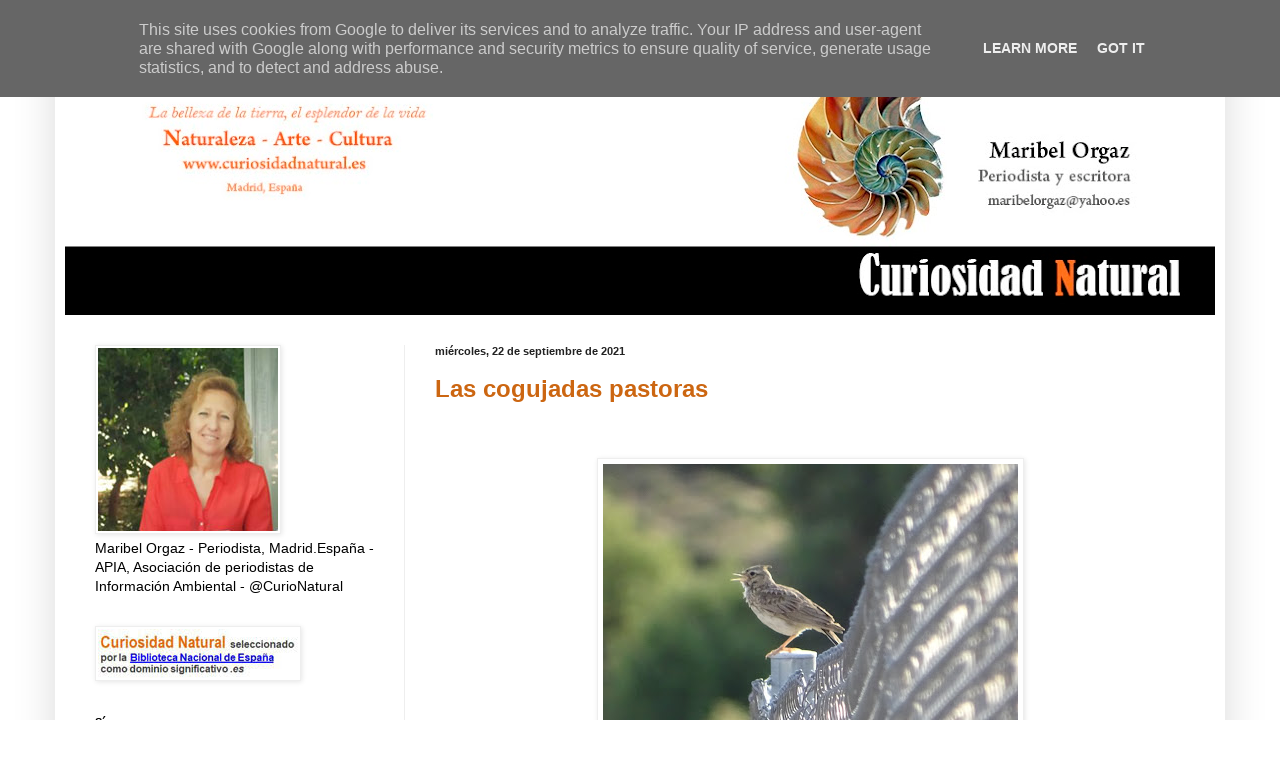

--- FILE ---
content_type: text/html; charset=UTF-8
request_url: https://www.curiosidadnatural.es/2021/09/
body_size: 16306
content:
<!DOCTYPE html>
<html class='v2' dir='ltr' lang='es'>
<head>
<link href='https://www.blogger.com/static/v1/widgets/335934321-css_bundle_v2.css' rel='stylesheet' type='text/css'/>
<meta content='width=1100' name='viewport'/>
<meta content='text/html; charset=UTF-8' http-equiv='Content-Type'/>
<meta content='blogger' name='generator'/>
<link href='https://www.curiosidadnatural.es/favicon.ico' rel='icon' type='image/x-icon'/>
<link href='https://www.curiosidadnatural.es/2021/09/' rel='canonical'/>
<link rel="alternate" type="application/atom+xml" title="Curiosidad Natural - Atom" href="https://www.curiosidadnatural.es/feeds/posts/default" />
<link rel="alternate" type="application/rss+xml" title="Curiosidad Natural - RSS" href="https://www.curiosidadnatural.es/feeds/posts/default?alt=rss" />
<link rel="service.post" type="application/atom+xml" title="Curiosidad Natural - Atom" href="https://www.blogger.com/feeds/1950773036794705996/posts/default" />
<!--Can't find substitution for tag [blog.ieCssRetrofitLinks]-->
<meta content='https://www.curiosidadnatural.es/2021/09/' property='og:url'/>
<meta content='Curiosidad Natural' property='og:title'/>
<meta content='' property='og:description'/>
<title>Curiosidad Natural: septiembre 2021</title>
<style id='page-skin-1' type='text/css'><!--
/*
-----------------------------------------------
Blogger Template Style
Name:     Simple
Designer: Blogger
URL:      www.blogger.com
----------------------------------------------- */
/* Content
----------------------------------------------- */
body {
font: normal normal 14px Arial, Tahoma, Helvetica, FreeSans, sans-serif;
color: #000000;
background: #ffffff none repeat scroll top left;
padding: 0 40px 40px 40px;
}
html body .region-inner {
min-width: 0;
max-width: 100%;
width: auto;
}
h2 {
font-size: 22px;
}
a:link {
text-decoration:none;
color: #cc6611;
}
a:visited {
text-decoration:none;
color: #b45f06;
}
a:hover {
text-decoration:underline;
color: #6a3b03;
}
.body-fauxcolumn-outer .fauxcolumn-inner {
background: transparent none repeat scroll top left;
_background-image: none;
}
.body-fauxcolumn-outer .cap-top {
position: absolute;
z-index: 1;
height: 400px;
width: 100%;
}
.body-fauxcolumn-outer .cap-top .cap-left {
width: 100%;
background: transparent none repeat-x scroll top left;
_background-image: none;
}
.content-outer {
-moz-box-shadow: 0 0 40px rgba(0, 0, 0, .15);
-webkit-box-shadow: 0 0 5px rgba(0, 0, 0, .15);
-goog-ms-box-shadow: 0 0 10px #333333;
box-shadow: 0 0 40px rgba(0, 0, 0, .15);
margin-bottom: 1px;
}
.content-inner {
padding: 10px 10px;
}
.content-inner {
background-color: #ffffff;
}
/* Header
----------------------------------------------- */
.header-outer {
background: #cc6611 url(https://resources.blogblog.com/blogblog/data/1kt/simple/gradients_light.png) repeat-x scroll 0 -400px;
_background-image: none;
}
.Header h1 {
font: normal normal 60px Arial, Tahoma, Helvetica, FreeSans, sans-serif;
color: #ffffff;
text-shadow: 1px 2px 3px rgba(0, 0, 0, .2);
}
.Header h1 a {
color: #ffffff;
}
.Header .description {
font-size: 140%;
color: #ffffff;
}
.header-inner .Header .titlewrapper {
padding: 22px 30px;
}
.header-inner .Header .descriptionwrapper {
padding: 0 30px;
}
/* Tabs
----------------------------------------------- */
.tabs-inner .section:first-child {
border-top: 0 solid #eeeeee;
}
.tabs-inner .section:first-child ul {
margin-top: -0;
border-top: 0 solid #eeeeee;
border-left: 0 solid #eeeeee;
border-right: 0 solid #eeeeee;
}
.tabs-inner .widget ul {
background: #f5f5f5 url(https://resources.blogblog.com/blogblog/data/1kt/simple/gradients_light.png) repeat-x scroll 0 -800px;
_background-image: none;
border-bottom: 1px solid #eeeeee;
margin-top: 0;
margin-left: -30px;
margin-right: -30px;
}
.tabs-inner .widget li a {
display: inline-block;
padding: .6em 1em;
font: normal normal 14px Arial, Tahoma, Helvetica, FreeSans, sans-serif;
color: #999999;
border-left: 1px solid #ffffff;
border-right: 1px solid #eeeeee;
}
.tabs-inner .widget li:first-child a {
border-left: none;
}
.tabs-inner .widget li.selected a, .tabs-inner .widget li a:hover {
color: #000000;
background-color: #eeeeee;
text-decoration: none;
}
/* Columns
----------------------------------------------- */
.main-outer {
border-top: 0 solid #eeeeee;
}
.fauxcolumn-left-outer .fauxcolumn-inner {
border-right: 1px solid #eeeeee;
}
.fauxcolumn-right-outer .fauxcolumn-inner {
border-left: 1px solid #eeeeee;
}
/* Headings
----------------------------------------------- */
div.widget > h2,
div.widget h2.title {
margin: 0 0 1em 0;
font: normal bold 11px Arial, Tahoma, Helvetica, FreeSans, sans-serif;
color: #000000;
}
/* Widgets
----------------------------------------------- */
.widget .zippy {
color: #999999;
text-shadow: 2px 2px 1px rgba(0, 0, 0, .1);
}
.widget .popular-posts ul {
list-style: none;
}
/* Posts
----------------------------------------------- */
h2.date-header {
font: normal bold 11px Arial, Tahoma, Helvetica, FreeSans, sans-serif;
}
.date-header span {
background-color: transparent;
color: #222222;
padding: inherit;
letter-spacing: inherit;
margin: inherit;
}
.main-inner {
padding-top: 30px;
padding-bottom: 30px;
}
.main-inner .column-center-inner {
padding: 0 15px;
}
.main-inner .column-center-inner .section {
margin: 0 15px;
}
.post {
margin: 0 0 25px 0;
}
h3.post-title, .comments h4 {
font: normal bold 24px Arial, Tahoma, Helvetica, FreeSans, sans-serif;
margin: .75em 0 0;
}
.post-body {
font-size: 110%;
line-height: 1.4;
position: relative;
}
.post-body img, .post-body .tr-caption-container, .Profile img, .Image img,
.BlogList .item-thumbnail img {
padding: 2px;
background: #ffffff;
border: 1px solid #eeeeee;
-moz-box-shadow: 1px 1px 5px rgba(0, 0, 0, .1);
-webkit-box-shadow: 1px 1px 5px rgba(0, 0, 0, .1);
box-shadow: 1px 1px 5px rgba(0, 0, 0, .1);
}
.post-body img, .post-body .tr-caption-container {
padding: 5px;
}
.post-body .tr-caption-container {
color: #222222;
}
.post-body .tr-caption-container img {
padding: 0;
background: transparent;
border: none;
-moz-box-shadow: 0 0 0 rgba(0, 0, 0, .1);
-webkit-box-shadow: 0 0 0 rgba(0, 0, 0, .1);
box-shadow: 0 0 0 rgba(0, 0, 0, .1);
}
.post-header {
margin: 0 0 1.5em;
line-height: 1.6;
font-size: 90%;
}
.post-footer {
margin: 20px -2px 0;
padding: 5px 10px;
color: #666666;
background-color: #f9f9f9;
border-bottom: 1px solid #eeeeee;
line-height: 1.6;
font-size: 90%;
}
#comments .comment-author {
padding-top: 1.5em;
border-top: 1px solid #eeeeee;
background-position: 0 1.5em;
}
#comments .comment-author:first-child {
padding-top: 0;
border-top: none;
}
.avatar-image-container {
margin: .2em 0 0;
}
#comments .avatar-image-container img {
border: 1px solid #eeeeee;
}
/* Comments
----------------------------------------------- */
.comments .comments-content .icon.blog-author {
background-repeat: no-repeat;
background-image: url([data-uri]);
}
.comments .comments-content .loadmore a {
border-top: 1px solid #999999;
border-bottom: 1px solid #999999;
}
.comments .comment-thread.inline-thread {
background-color: #f9f9f9;
}
.comments .continue {
border-top: 2px solid #999999;
}
/* Accents
---------------------------------------------- */
.section-columns td.columns-cell {
border-left: 1px solid #eeeeee;
}
.blog-pager {
background: transparent none no-repeat scroll top center;
}
.blog-pager-older-link, .home-link,
.blog-pager-newer-link {
background-color: #ffffff;
padding: 5px;
}
.footer-outer {
border-top: 0 dashed #bbbbbb;
}
/* Mobile
----------------------------------------------- */
body.mobile  {
background-size: auto;
}
.mobile .body-fauxcolumn-outer {
background: transparent none repeat scroll top left;
}
.mobile .body-fauxcolumn-outer .cap-top {
background-size: 100% auto;
}
.mobile .content-outer {
-webkit-box-shadow: 0 0 3px rgba(0, 0, 0, .15);
box-shadow: 0 0 3px rgba(0, 0, 0, .15);
}
.mobile .tabs-inner .widget ul {
margin-left: 0;
margin-right: 0;
}
.mobile .post {
margin: 0;
}
.mobile .main-inner .column-center-inner .section {
margin: 0;
}
.mobile .date-header span {
padding: 0.1em 10px;
margin: 0 -10px;
}
.mobile h3.post-title {
margin: 0;
}
.mobile .blog-pager {
background: transparent none no-repeat scroll top center;
}
.mobile .footer-outer {
border-top: none;
}
.mobile .main-inner, .mobile .footer-inner {
background-color: #ffffff;
}
.mobile-index-contents {
color: #000000;
}
.mobile-link-button {
background-color: #cc6611;
}
.mobile-link-button a:link, .mobile-link-button a:visited {
color: #ffffff;
}
.mobile .tabs-inner .section:first-child {
border-top: none;
}
.mobile .tabs-inner .PageList .widget-content {
background-color: #eeeeee;
color: #000000;
border-top: 1px solid #eeeeee;
border-bottom: 1px solid #eeeeee;
}
.mobile .tabs-inner .PageList .widget-content .pagelist-arrow {
border-left: 1px solid #eeeeee;
}

--></style>
<style id='template-skin-1' type='text/css'><!--
body {
min-width: 1170px;
}
.content-outer, .content-fauxcolumn-outer, .region-inner {
min-width: 1170px;
max-width: 1170px;
_width: 1170px;
}
.main-inner .columns {
padding-left: 340px;
padding-right: 0px;
}
.main-inner .fauxcolumn-center-outer {
left: 340px;
right: 0px;
/* IE6 does not respect left and right together */
_width: expression(this.parentNode.offsetWidth -
parseInt("340px") -
parseInt("0px") + 'px');
}
.main-inner .fauxcolumn-left-outer {
width: 340px;
}
.main-inner .fauxcolumn-right-outer {
width: 0px;
}
.main-inner .column-left-outer {
width: 340px;
right: 100%;
margin-left: -340px;
}
.main-inner .column-right-outer {
width: 0px;
margin-right: -0px;
}
#layout {
min-width: 0;
}
#layout .content-outer {
min-width: 0;
width: 800px;
}
#layout .region-inner {
min-width: 0;
width: auto;
}
body#layout div.add_widget {
padding: 8px;
}
body#layout div.add_widget a {
margin-left: 32px;
}
--></style>
<!-- Google tag (gtag.js) -->
<script async='true' src='https://www.googletagmanager.com/gtag/js?id=G-DCB4PXP8S5'></script>
<script>
        window.dataLayer = window.dataLayer || [];
        function gtag(){dataLayer.push(arguments);}
        gtag('js', new Date());
        gtag('config', 'G-DCB4PXP8S5');
      </script>
<link href='https://www.blogger.com/dyn-css/authorization.css?targetBlogID=1950773036794705996&amp;zx=62d48e56-6b8e-41b6-9319-2acb2192c77c' media='none' onload='if(media!=&#39;all&#39;)media=&#39;all&#39;' rel='stylesheet'/><noscript><link href='https://www.blogger.com/dyn-css/authorization.css?targetBlogID=1950773036794705996&amp;zx=62d48e56-6b8e-41b6-9319-2acb2192c77c' rel='stylesheet'/></noscript>
<meta name='google-adsense-platform-account' content='ca-host-pub-1556223355139109'/>
<meta name='google-adsense-platform-domain' content='blogspot.com'/>

<script type="text/javascript" language="javascript">
  // Supply ads personalization default for EEA readers
  // See https://www.blogger.com/go/adspersonalization
  adsbygoogle = window.adsbygoogle || [];
  if (typeof adsbygoogle.requestNonPersonalizedAds === 'undefined') {
    adsbygoogle.requestNonPersonalizedAds = 1;
  }
</script>


<link rel="stylesheet" href="https://fonts.googleapis.com/css2?display=swap&family=Arimo&family=Barlow+Condensed&family=Josefin+Sans&family=Dosis&family=Crimson+Text&family=Lobster&family=Abril+Fatface&family=Permanent+Marker"></head>
<body class='loading variant-bold'>
<div class='navbar section' id='navbar' name='Barra de navegación'><div class='widget Navbar' data-version='1' id='Navbar1'><script type="text/javascript">
    function setAttributeOnload(object, attribute, val) {
      if(window.addEventListener) {
        window.addEventListener('load',
          function(){ object[attribute] = val; }, false);
      } else {
        window.attachEvent('onload', function(){ object[attribute] = val; });
      }
    }
  </script>
<div id="navbar-iframe-container"></div>
<script type="text/javascript" src="https://apis.google.com/js/platform.js"></script>
<script type="text/javascript">
      gapi.load("gapi.iframes:gapi.iframes.style.bubble", function() {
        if (gapi.iframes && gapi.iframes.getContext) {
          gapi.iframes.getContext().openChild({
              url: 'https://www.blogger.com/navbar/1950773036794705996?origin\x3dhttps://www.curiosidadnatural.es',
              where: document.getElementById("navbar-iframe-container"),
              id: "navbar-iframe"
          });
        }
      });
    </script><script type="text/javascript">
(function() {
var script = document.createElement('script');
script.type = 'text/javascript';
script.src = '//pagead2.googlesyndication.com/pagead/js/google_top_exp.js';
var head = document.getElementsByTagName('head')[0];
if (head) {
head.appendChild(script);
}})();
</script>
</div></div>
<div class='body-fauxcolumns'>
<div class='fauxcolumn-outer body-fauxcolumn-outer'>
<div class='cap-top'>
<div class='cap-left'></div>
<div class='cap-right'></div>
</div>
<div class='fauxborder-left'>
<div class='fauxborder-right'></div>
<div class='fauxcolumn-inner'>
</div>
</div>
<div class='cap-bottom'>
<div class='cap-left'></div>
<div class='cap-right'></div>
</div>
</div>
</div>
<div class='content'>
<div class='content-fauxcolumns'>
<div class='fauxcolumn-outer content-fauxcolumn-outer'>
<div class='cap-top'>
<div class='cap-left'></div>
<div class='cap-right'></div>
</div>
<div class='fauxborder-left'>
<div class='fauxborder-right'></div>
<div class='fauxcolumn-inner'>
</div>
</div>
<div class='cap-bottom'>
<div class='cap-left'></div>
<div class='cap-right'></div>
</div>
</div>
</div>
<div class='content-outer'>
<div class='content-cap-top cap-top'>
<div class='cap-left'></div>
<div class='cap-right'></div>
</div>
<div class='fauxborder-left content-fauxborder-left'>
<div class='fauxborder-right content-fauxborder-right'></div>
<div class='content-inner'>
<header>
<div class='header-outer'>
<div class='header-cap-top cap-top'>
<div class='cap-left'></div>
<div class='cap-right'></div>
</div>
<div class='fauxborder-left header-fauxborder-left'>
<div class='fauxborder-right header-fauxborder-right'></div>
<div class='region-inner header-inner'>
<div class='header section' id='header' name='Cabecera'><div class='widget Header' data-version='1' id='Header1'>
<div id='header-inner'>
<a href='https://www.curiosidadnatural.es/' style='display: block'>
<img alt='Curiosidad Natural' height='275px; ' id='Header1_headerimg' src='https://blogger.googleusercontent.com/img/a/AVvXsEiqsAaitDeK8GPDcYc7oFNhvwiF0XFwlix_Dx-l2Ana6j083h4wVuiD70WC6KTPW-j_CscnPXPW7B7ujSl0d-wnaccq95MgBn1juH4wMrmGcM1cz514M9RydtTw4honmxzDurQ2HkdPXPRmRSIRyrQLPQ2gv5qyIXiw7PK7dXtphTxpL2KQWRtX1t7Lfzc=s1150' style='display: block' width='1150px; '/>
</a>
</div>
</div></div>
</div>
</div>
<div class='header-cap-bottom cap-bottom'>
<div class='cap-left'></div>
<div class='cap-right'></div>
</div>
</div>
</header>
<div class='tabs-outer'>
<div class='tabs-cap-top cap-top'>
<div class='cap-left'></div>
<div class='cap-right'></div>
</div>
<div class='fauxborder-left tabs-fauxborder-left'>
<div class='fauxborder-right tabs-fauxborder-right'></div>
<div class='region-inner tabs-inner'>
<div class='tabs no-items section' id='crosscol' name='Multicolumnas'></div>
<div class='tabs no-items section' id='crosscol-overflow' name='Cross-Column 2'></div>
</div>
</div>
<div class='tabs-cap-bottom cap-bottom'>
<div class='cap-left'></div>
<div class='cap-right'></div>
</div>
</div>
<div class='main-outer'>
<div class='main-cap-top cap-top'>
<div class='cap-left'></div>
<div class='cap-right'></div>
</div>
<div class='fauxborder-left main-fauxborder-left'>
<div class='fauxborder-right main-fauxborder-right'></div>
<div class='region-inner main-inner'>
<div class='columns fauxcolumns'>
<div class='fauxcolumn-outer fauxcolumn-center-outer'>
<div class='cap-top'>
<div class='cap-left'></div>
<div class='cap-right'></div>
</div>
<div class='fauxborder-left'>
<div class='fauxborder-right'></div>
<div class='fauxcolumn-inner'>
</div>
</div>
<div class='cap-bottom'>
<div class='cap-left'></div>
<div class='cap-right'></div>
</div>
</div>
<div class='fauxcolumn-outer fauxcolumn-left-outer'>
<div class='cap-top'>
<div class='cap-left'></div>
<div class='cap-right'></div>
</div>
<div class='fauxborder-left'>
<div class='fauxborder-right'></div>
<div class='fauxcolumn-inner'>
</div>
</div>
<div class='cap-bottom'>
<div class='cap-left'></div>
<div class='cap-right'></div>
</div>
</div>
<div class='fauxcolumn-outer fauxcolumn-right-outer'>
<div class='cap-top'>
<div class='cap-left'></div>
<div class='cap-right'></div>
</div>
<div class='fauxborder-left'>
<div class='fauxborder-right'></div>
<div class='fauxcolumn-inner'>
</div>
</div>
<div class='cap-bottom'>
<div class='cap-left'></div>
<div class='cap-right'></div>
</div>
</div>
<!-- corrects IE6 width calculation -->
<div class='columns-inner'>
<div class='column-center-outer'>
<div class='column-center-inner'>
<div class='main section' id='main' name='Principal'><div class='widget Blog' data-version='1' id='Blog1'>
<div class='blog-posts hfeed'>

          <div class="date-outer">
        
<h2 class='date-header'><span>miércoles, 22 de septiembre de 2021</span></h2>

          <div class="date-posts">
        
<div class='post-outer'>
<div class='post hentry uncustomized-post-template' itemprop='blogPost' itemscope='itemscope' itemtype='http://schema.org/BlogPosting'>
<meta content='https://blogger.googleusercontent.com/img/b/R29vZ2xl/AVvXsEg72OgQQJQSMyGJ2bTXYKiSL4M3FwvlsL45XQI-5Rhr3S9bGziCtl8lJo2DMf3C56mbvOZgM1QBx5-_-4w4HRXAKHciitxYj2ZnO1ftw0VeTYc9znExsUxfcN4HR8E22BnNfkOh1MwqJds/w415-h311/cogujada+%25282%2529.JPG' itemprop='image_url'/>
<meta content='1950773036794705996' itemprop='blogId'/>
<meta content='2095349475706986685' itemprop='postId'/>
<a name='2095349475706986685'></a>
<h3 class='post-title entry-title' itemprop='name'>
<a href='https://www.curiosidadnatural.es/2021/09/las-cogujadas-pastoras.html'>Las cogujadas pastoras</a>
</h3>
<div class='post-header'>
<div class='post-header-line-1'></div>
</div>
<div class='post-body entry-content' id='post-body-2095349475706986685' itemprop='description articleBody'>
<p>&nbsp;</p><div class="separator" style="clear: both; text-align: center;"><a href="https://blogger.googleusercontent.com/img/b/R29vZ2xl/AVvXsEg72OgQQJQSMyGJ2bTXYKiSL4M3FwvlsL45XQI-5Rhr3S9bGziCtl8lJo2DMf3C56mbvOZgM1QBx5-_-4w4HRXAKHciitxYj2ZnO1ftw0VeTYc9znExsUxfcN4HR8E22BnNfkOh1MwqJds/s5184/cogujada+%25282%2529.JPG" style="margin-left: 1em; margin-right: 1em;"><img border="0" data-original-height="3888" data-original-width="5184" height="311" src="https://blogger.googleusercontent.com/img/b/R29vZ2xl/AVvXsEg72OgQQJQSMyGJ2bTXYKiSL4M3FwvlsL45XQI-5Rhr3S9bGziCtl8lJo2DMf3C56mbvOZgM1QBx5-_-4w4HRXAKHciitxYj2ZnO1ftw0VeTYc9znExsUxfcN4HR8E22BnNfkOh1MwqJds/w415-h311/cogujada+%25282%2529.JPG" width="415" /></a></div><br /><p></p><p>Cogujada - <i>Galerida theklae</i></p><p>Desde Alemania un granjero refiere una historia sobre una cogujada. Adiestraba a sus perros pastores con órdenes silbadas y aquel pajarillo debía estar observando sorprendido cómo animales tan grandes obedecían al instante el corre, aprisa, detente y ven aquí. <b>La cogujada aprendió aquellas cuatro melodías y en lugar de su canto habitual, los perros pastores obedecían sin chistar las órdenes fueran de amo o pájaro. </b>Aquel avecilla decidió que algo así lo tenía que enseñar <b>y en aquel pueblo, desde ese día, las cogujadas divertidas silbaban a los perros pastores que corrían y paraban, iban y venían al silbido pajaril.</b></p><p><br /></p><div style="background-color: white; font-family: Arial, Tahoma, Helvetica, FreeSans, sans-serif; font-size: 15.4px;"><i style="color: #666666; font-family: &quot;Josefin Sans&quot;;"><a href="https://www.linneo.es/p6140704-la-salvaje-belleza-alada.html" style="color: #b45f06; text-decoration-line: none;">La salvaje belleza alada&nbsp;</a></i><span style="color: #666666; font-family: &quot;Josefin Sans&quot;;">- Maribel Orgaz<br /></span><span style="color: #666666; font-family: &quot;Josefin Sans&quot;;">Momentos en la Naturaleza - Edita, ANAPRI-Leerenmadrid</span></div><div style="background-color: white; font-family: Arial, Tahoma, Helvetica, FreeSans, sans-serif; font-size: 15.4px;"><span style="color: #666666; font-family: &quot;Josefin Sans&quot;;">D.L. M-35568-2018</span></div><div style="background-color: white; font-family: Arial, Tahoma, Helvetica, FreeSans, sans-serif; font-size: 15.4px;"><span style="font-family: &quot;Josefin Sans&quot;;"><a href="https://www.amazon.es/salvaje-belleza-alada-Maribel-Orgaz/dp/B07KZQCYX1" style="color: #6a3b03; text-decoration-line: none;"><b>En papel</b></a><b>,</b>&nbsp;<a href="https://www.amazon.es/salvaje-belleza-alada-Momentos-Naturaleza-ebook/dp/B07G7B8CM3/ref=sr_1_4?__mk_es_ES=%C3%85M%C3%85%C5%BD%C3%95%C3%91&amp;dchild=1&amp;keywords=maribel+orgaz&amp;qid=1622959409&amp;s=books&amp;sr=1-4" style="color: #cc6611; text-decoration-line: none;"><b><i>ebook&nbsp;</i></b></a>y en&nbsp;<a href="https://www.amazon.es/salvaje-belleza-alada-Momentos-Naturaleza-ebook/dp/B07G7B8CM3" style="color: #cc6611; text-decoration-line: none;"><span style="color: #b45f06;"><b><i>kindleunlimited</i></b></span></a></span></div><div style="background-color: white; font-family: Arial, Tahoma, Helvetica, FreeSans, sans-serif; font-size: 15.4px;"><br /></div><div style="background-color: white; font-family: Arial, Tahoma, Helvetica, FreeSans, sans-serif; font-size: 15.4px;"><br /></div><div style="background-color: white; font-family: Arial, Tahoma, Helvetica, FreeSans, sans-serif; font-size: 15.4px;"><br /></div><div style="background-color: white; font-family: Arial, Tahoma, Helvetica, FreeSans, sans-serif; font-size: 15.4px;"><b>Sigue leyendo</b></div><div style="background-color: white; font-family: Arial, Tahoma, Helvetica, FreeSans, sans-serif; font-size: 15.4px;"><br /></div><div style="background-color: white; font-family: Arial, Tahoma, Helvetica, FreeSans, sans-serif; font-size: 15.4px;"><b style="font-size: 15.4px;"><a href="https://www.curiosidadnatural.es/2020/10/bello-en-vuelo-alcaudon-comun.html"><span style="font-family: &quot;Crimson Text&quot;;"><span style="color: #b45f06;">Bello en vuelo - Alcaudón común</span></span></a></b></div><div style="background-color: white; font-family: Arial, Tahoma, Helvetica, FreeSans, sans-serif; font-size: 15.4px;"><b style="font-size: 15.4px;"><span style="font-family: &quot;Crimson Text&quot;;"><a href="https://www.curiosidadnatural.es/2021/03/un-ave-del-viejo-mundo-tarabilla.html"><span style="color: #b45f06;">Un ave del Viejo Mundo - Tarabilla</span></a></span></b></div><div style="background-color: white; font-family: Arial, Tahoma, Helvetica, FreeSans, sans-serif; font-size: 15.4px;"><b style="font-size: 15.4px;"><br /></b></div><div style="background-color: white; font-family: Arial, Tahoma, Helvetica, FreeSans, sans-serif; font-size: 15.4px;"><b style="font-size: 15.4px;"><br /></b></div><div style="background-color: white; font-family: Arial, Tahoma, Helvetica, FreeSans, sans-serif; font-size: 15.4px;"><b style="font-size: 15.4px;"><br /></b></div>
<div style='clear: both;'></div>
</div>
<div class='post-footer'>
<div class='post-footer-line post-footer-line-1'>
<span class='post-author vcard'>
</span>
<span class='post-timestamp'>
en
<meta content='https://www.curiosidadnatural.es/2021/09/las-cogujadas-pastoras.html' itemprop='url'/>
<a class='timestamp-link' href='https://www.curiosidadnatural.es/2021/09/las-cogujadas-pastoras.html' rel='bookmark' title='permanent link'><abbr class='published' itemprop='datePublished' title='2021-09-22T02:55:00-07:00'>septiembre 22, 2021</abbr></a>
</span>
<span class='post-comment-link'>
<a class='comment-link' href='https://www.curiosidadnatural.es/2021/09/las-cogujadas-pastoras.html#comment-form' onclick=''>
No hay comentarios:
  </a>
</span>
<span class='post-icons'>
</span>
<div class='post-share-buttons goog-inline-block'>
<a class='goog-inline-block share-button sb-email' href='https://www.blogger.com/share-post.g?blogID=1950773036794705996&postID=2095349475706986685&target=email' target='_blank' title='Enviar por correo electrónico'><span class='share-button-link-text'>Enviar por correo electrónico</span></a><a class='goog-inline-block share-button sb-blog' href='https://www.blogger.com/share-post.g?blogID=1950773036794705996&postID=2095349475706986685&target=blog' onclick='window.open(this.href, "_blank", "height=270,width=475"); return false;' target='_blank' title='Escribe un blog'><span class='share-button-link-text'>Escribe un blog</span></a><a class='goog-inline-block share-button sb-twitter' href='https://www.blogger.com/share-post.g?blogID=1950773036794705996&postID=2095349475706986685&target=twitter' target='_blank' title='Compartir en X'><span class='share-button-link-text'>Compartir en X</span></a><a class='goog-inline-block share-button sb-facebook' href='https://www.blogger.com/share-post.g?blogID=1950773036794705996&postID=2095349475706986685&target=facebook' onclick='window.open(this.href, "_blank", "height=430,width=640"); return false;' target='_blank' title='Compartir con Facebook'><span class='share-button-link-text'>Compartir con Facebook</span></a><a class='goog-inline-block share-button sb-pinterest' href='https://www.blogger.com/share-post.g?blogID=1950773036794705996&postID=2095349475706986685&target=pinterest' target='_blank' title='Compartir en Pinterest'><span class='share-button-link-text'>Compartir en Pinterest</span></a>
</div>
</div>
<div class='post-footer-line post-footer-line-2'>
<span class='post-labels'>
</span>
</div>
<div class='post-footer-line post-footer-line-3'>
<span class='post-location'>
</span>
</div>
</div>
</div>
</div>

          </div></div>
        

          <div class="date-outer">
        
<h2 class='date-header'><span>jueves, 9 de septiembre de 2021</span></h2>

          <div class="date-posts">
        
<div class='post-outer'>
<div class='post hentry uncustomized-post-template' itemprop='blogPost' itemscope='itemscope' itemtype='http://schema.org/BlogPosting'>
<meta content='https://blogger.googleusercontent.com/img/b/R29vZ2xl/AVvXsEiRBrlHgfYRtRgBoLW1douQvwJkvhUauwWNtQroX56odrh7XIWnYORHU6sZXhmxdN7wM871PSm9QOsAB323UYLoBpBKig8cNf-zZfM8Ib6_E1jVs0ibprxuycMHgFSG9OHXY0zkaH_2PCg/w349-h262/Rabilargo++%2528Cyanopica+cyanus%2529+%252810%2529.JPG' itemprop='image_url'/>
<meta content='1950773036794705996' itemprop='blogId'/>
<meta content='3337028805113261068' itemprop='postId'/>
<a name='3337028805113261068'></a>
<h3 class='post-title entry-title' itemprop='name'>
<a href='https://www.curiosidadnatural.es/2021/09/de-azul-cielo-y-agua-limpia-rabilargo.html'>De azul cielo y agua limpia - Rabilargo </a>
</h3>
<div class='post-header'>
<div class='post-header-line-1'></div>
</div>
<div class='post-body entry-content' id='post-body-3337028805113261068' itemprop='description articleBody'>
<p>&nbsp;</p><div class="separator" style="clear: both; text-align: center;"><a href="https://blogger.googleusercontent.com/img/b/R29vZ2xl/AVvXsEiRBrlHgfYRtRgBoLW1douQvwJkvhUauwWNtQroX56odrh7XIWnYORHU6sZXhmxdN7wM871PSm9QOsAB323UYLoBpBKig8cNf-zZfM8Ib6_E1jVs0ibprxuycMHgFSG9OHXY0zkaH_2PCg/s1843/Rabilargo++%2528Cyanopica+cyanus%2529+%252810%2529.JPG" style="margin-left: 1em; margin-right: 1em;"><img border="0" data-original-height="1382" data-original-width="1843" height="262" src="https://blogger.googleusercontent.com/img/b/R29vZ2xl/AVvXsEiRBrlHgfYRtRgBoLW1douQvwJkvhUauwWNtQroX56odrh7XIWnYORHU6sZXhmxdN7wM871PSm9QOsAB323UYLoBpBKig8cNf-zZfM8Ib6_E1jVs0ibprxuycMHgFSG9OHXY0zkaH_2PCg/w349-h262/Rabilargo++%2528Cyanopica+cyanus%2529+%252810%2529.JPG" width="349" /></a></div><p class="MsoNormal"><br /></p><p class="MsoNormal">Rabilargo - <span style="mso-spacerun: yes;">&nbsp;</span><i style="mso-bidi-font-style: normal;">Cyanopica cyanus</i><o:p></o:p></p>

<p class="MsoNormal">Amamos el azul, dicen los pintores porque es siempre azul y
porque, añaden los biólogos, los vertebrados carecemos de la capacidad de
fabricar pigmentos azules. Amamos el azul, dice la estadística, por encima de
cualquier otro color porque lo asociamos a cielos radiantes y agua limpia.
Estos rabilargos tan esbeltos y bellos tienen la suerte de poseer un plumaje
extraño y exótico: azul, crema y rosado. Es la pura y alegre luz sobre sus
plumas la que arranca destellos tan hermosos del color menos frecuente de la naturaleza.<span style="mso-spacerun: yes;">&nbsp; &nbsp;</span></p><p class="MsoNormal"><o:p></o:p></p>

<p class="MsoNormal"><b style="mso-bidi-font-weight: normal;"><span style="font-size: 20pt;"><o:p>&nbsp;</o:p></span></b></p><p></p><div><div style="background-color: white; font-family: Arial, Tahoma, Helvetica, FreeSans, sans-serif; font-size: 15.4px;"><i style="color: #666666; font-family: &quot;Josefin Sans&quot;;"><a href="https://www.linneo.es/p6140704-la-salvaje-belleza-alada.html" style="color: #b45f06; text-decoration-line: none;">La salvaje belleza alada&nbsp;</a></i><span style="color: #666666; font-family: &quot;Josefin Sans&quot;;">- Maribel Orgaz<br /></span><span style="color: #666666; font-family: &quot;Josefin Sans&quot;;">Momentos en la Naturaleza - Edita, ANAPRI-Leerenmadrid</span></div><div style="background-color: white; font-family: Arial, Tahoma, Helvetica, FreeSans, sans-serif; font-size: 15.4px;"><span style="font-family: &quot;Josefin Sans&quot;;"><a href="https://www.amazon.es/salvaje-belleza-alada-Maribel-Orgaz/dp/B07KZQCYX1" style="color: #6a3b03; text-decoration-line: none;"><b>En papel</b></a><b>,</b>&nbsp;<a href="https://www.amazon.es/salvaje-belleza-alada-Momentos-Naturaleza-ebook/dp/B07G7B8CM3/ref=sr_1_4?__mk_es_ES=%C3%85M%C3%85%C5%BD%C3%95%C3%91&amp;dchild=1&amp;keywords=maribel+orgaz&amp;qid=1622959409&amp;s=books&amp;sr=1-4" style="color: #cc6611; text-decoration-line: none;"><b><i>ebook&nbsp;</i></b></a>y en&nbsp;<a href="https://www.amazon.es/salvaje-belleza-alada-Momentos-Naturaleza-ebook/dp/B07G7B8CM3" style="color: #cc6611; text-decoration-line: none;"><span style="color: #b45f06;"><b><i>kindleunlimited</i></b></span></a></span></div><div style="background-color: white; font-family: Arial, Tahoma, Helvetica, FreeSans, sans-serif; font-size: 15.4px;"><br /></div><div style="background-color: white; font-family: Arial, Tahoma, Helvetica, FreeSans, sans-serif; font-size: 15.4px;"><br /></div><div style="background-color: white; font-family: Arial, Tahoma, Helvetica, FreeSans, sans-serif; font-size: 15.4px;"><br /></div><div style="background-color: white; font-family: Arial, Tahoma, Helvetica, FreeSans, sans-serif; font-size: 15.4px;">Sigue leyendo</div><div style="background-color: white; font-family: Arial, Tahoma, Helvetica, FreeSans, sans-serif; font-size: 15.4px;"><br /></div><div style="background-color: white; font-family: Arial, Tahoma, Helvetica, FreeSans, sans-serif; font-size: 15.4px;"><b style="font-family: &quot;Crimson Text&quot;; font-size: 15.4px;"><a href="https://www.curiosidadnatural.es/2021/05/olvidarse-del-mundo-y-ser-solo.html"><span style="color: #b45f06;">Olvidarse del mundo y ser sólo distinción - Jardines de Vista Alegre, Carabanchel - Madrid</span></a></b></div><div style="background-color: white; font-family: Arial, Tahoma, Helvetica, FreeSans, sans-serif; font-size: 15.4px;"><b style="font-size: 15.4px;"><a href="https://www.curiosidadnatural.es/2020/07/la-belleza-del-tulipan-rembrandt-museo.html"><span style="color: #b45f06;"><span style="font-family: Crimson Text;">La belleza del tulipán Rembrandt - Real Jardín Botánico</span></span></a></b></div><div style="background-color: white; font-family: Arial, Tahoma, Helvetica, FreeSans, sans-serif; font-size: 15.4px;"><br /></div><div style="background-color: white; font-family: Arial, Tahoma, Helvetica, FreeSans, sans-serif; font-size: 15.4px;"><br /></div><div style="background-color: white; font-family: Arial, Tahoma, Helvetica, FreeSans, sans-serif; font-size: 15.4px;"></div></div>
<div style='clear: both;'></div>
</div>
<div class='post-footer'>
<div class='post-footer-line post-footer-line-1'>
<span class='post-author vcard'>
</span>
<span class='post-timestamp'>
en
<meta content='https://www.curiosidadnatural.es/2021/09/de-azul-cielo-y-agua-limpia-rabilargo.html' itemprop='url'/>
<a class='timestamp-link' href='https://www.curiosidadnatural.es/2021/09/de-azul-cielo-y-agua-limpia-rabilargo.html' rel='bookmark' title='permanent link'><abbr class='published' itemprop='datePublished' title='2021-09-09T23:37:00-07:00'>septiembre 09, 2021</abbr></a>
</span>
<span class='post-comment-link'>
<a class='comment-link' href='https://www.curiosidadnatural.es/2021/09/de-azul-cielo-y-agua-limpia-rabilargo.html#comment-form' onclick=''>
No hay comentarios:
  </a>
</span>
<span class='post-icons'>
</span>
<div class='post-share-buttons goog-inline-block'>
<a class='goog-inline-block share-button sb-email' href='https://www.blogger.com/share-post.g?blogID=1950773036794705996&postID=3337028805113261068&target=email' target='_blank' title='Enviar por correo electrónico'><span class='share-button-link-text'>Enviar por correo electrónico</span></a><a class='goog-inline-block share-button sb-blog' href='https://www.blogger.com/share-post.g?blogID=1950773036794705996&postID=3337028805113261068&target=blog' onclick='window.open(this.href, "_blank", "height=270,width=475"); return false;' target='_blank' title='Escribe un blog'><span class='share-button-link-text'>Escribe un blog</span></a><a class='goog-inline-block share-button sb-twitter' href='https://www.blogger.com/share-post.g?blogID=1950773036794705996&postID=3337028805113261068&target=twitter' target='_blank' title='Compartir en X'><span class='share-button-link-text'>Compartir en X</span></a><a class='goog-inline-block share-button sb-facebook' href='https://www.blogger.com/share-post.g?blogID=1950773036794705996&postID=3337028805113261068&target=facebook' onclick='window.open(this.href, "_blank", "height=430,width=640"); return false;' target='_blank' title='Compartir con Facebook'><span class='share-button-link-text'>Compartir con Facebook</span></a><a class='goog-inline-block share-button sb-pinterest' href='https://www.blogger.com/share-post.g?blogID=1950773036794705996&postID=3337028805113261068&target=pinterest' target='_blank' title='Compartir en Pinterest'><span class='share-button-link-text'>Compartir en Pinterest</span></a>
</div>
</div>
<div class='post-footer-line post-footer-line-2'>
<span class='post-labels'>
</span>
</div>
<div class='post-footer-line post-footer-line-3'>
<span class='post-location'>
</span>
</div>
</div>
</div>
</div>

        </div></div>
      
</div>
<div class='blog-pager' id='blog-pager'>
<span id='blog-pager-newer-link'>
<a class='blog-pager-newer-link' href='https://www.curiosidadnatural.es/search?updated-max=2022-01-18T23:10:00-08:00&max-results=7&reverse-paginate=true' id='Blog1_blog-pager-newer-link' title='Entradas más recientes'>Entradas más recientes</a>
</span>
<span id='blog-pager-older-link'>
<a class='blog-pager-older-link' href='https://www.curiosidadnatural.es/search?updated-max=2021-09-09T23:37:00-07:00&max-results=7' id='Blog1_blog-pager-older-link' title='Entradas antiguas'>Entradas antiguas</a>
</span>
<a class='home-link' href='https://www.curiosidadnatural.es/'>Inicio</a>
</div>
<div class='clear'></div>
<div class='blog-feeds'>
<div class='feed-links'>
Suscribirse a:
<a class='feed-link' href='https://www.curiosidadnatural.es/feeds/posts/default' target='_blank' type='application/atom+xml'>Comentarios (Atom)</a>
</div>
</div>
</div></div>
</div>
</div>
<div class='column-left-outer'>
<div class='column-left-inner'>
<aside>
<div class='sidebar section' id='sidebar-left-1'><div class='widget Image' data-version='1' id='Image1'>
<div class='widget-content'>
<a href='http://maribelorgaz.blogspot.com/'>
<img alt='' height='183' id='Image1_img' src='https://blogger.googleusercontent.com/img/b/R29vZ2xl/AVvXsEgZ3p3Ljzr8D6c2rt5HXPGPtIJPuQ-P-YegT0VDXgEPTjN56L-FGp7xkRAK_9ZRLteW6-B9oILWQksj-lNAbF7EWZTfzEWAbQGn6rqUnebEmit1F_Fqkr_ScJEHP20BTLcH9dzbnHdjKQw/' width='180'/>
</a>
<br/>
<span class='caption'>Maribel Orgaz - Periodista, Madrid.España -APIA, Asociación de periodistas de Información Ambiental - @CurioNatural</span>
</div>
<div class='clear'></div>
</div><div class='widget Image' data-version='1' id='Image4'>
<div class='widget-content'>
<a href='http://www.leerenmadrid.com/2017/08/leerenmadrid-seleccionado-por-la.html'>
<img alt='' height='49' id='Image4_img' src='https://blogger.googleusercontent.com/img/b/R29vZ2xl/AVvXsEiaRPgYnB0iAzjmgv_dUPx_x-xuG2SWJbk9rriGUohtS0YWDRXbQBUcKSXTpnSo-oa4_hK4qY1fUC46zRLbWHMjWzftMAPPz4gl-8uT2wRurjmuJvqpsaCZfrYuvvBSuhcouFvuAP5noE0/s280/paginawebcuriosidad.Reducid.jpg' width='200'/>
</a>
<br/>
</div>
<div class='clear'></div>
</div><div class='widget Text' data-version='1' id='Text1'>
<h2 class='title'>Síguenos</h2>
<div class='widget-content'>
<span =""><b style="color: #990000;"><span><a href="https://www.facebook.com/CuriosidadNatural.es/?modal=admin_todo_tour"><span =""  style="color:#990000;">Facebook</span></a> - </span></b><b style="color: #990000; font-size: 100%;"><span><a href="https://twitter.com/CurioNatural"><span =""  style="color:#990000;">Twitter</span></a> -</span><span> </span></b><b style="font-size: 100%;"><a href="https://www.instagram.com/curionatural/"><span>Instagram</span></a></b></span>
</div>
<div class='clear'></div>
</div><div class='widget Image' data-version='1' id='Image2'>
<h2>Todos mis libros</h2>
<div class='widget-content'>
<a href='https://www.amazon.es/Libros-Maribel-Orgaz/s?rh=n%3A599364031%2Cp_27%3AMaribel+Orgaz'>
<img alt='Todos mis libros' height='205' id='Image2_img' src='https://blogger.googleusercontent.com/img/a/AVvXsEh7E0NTIvRY_MX4UY9pUdeAODCmxdnFMkZlSKPxs62ZM02n048x_jQWcagGo09jYAlJv_xiDxH-F5N4N5pWrGjXibty8Jp0NQrHoGfPYm6nZ2eyrKeYyc7RRqcB9wINiR-_7CG80siv0HNCaOkzHx8XIicm_9eXHkYf-p5BJDO801r4uhVJUtpMjCpFiww=s280' width='280'/>
</a>
<br/>
</div>
<div class='clear'></div>
</div><div class='widget Image' data-version='1' id='Image5'>
<h2>Índice de este blog</h2>
<div class='widget-content'>
<a href='https://www.curiosidadnatural.es/2021/02/indice.html'>
<img alt='Índice de este blog' height='112' id='Image5_img' src='https://blogger.googleusercontent.com/img/b/R29vZ2xl/AVvXsEjLt1qixcnDVBlNW36P-yHC-eofvdNJ3E0Sd-xnD4UCDjYku8MZRI6rJWrVWL2gJGRfEQDJzcp-wgmgYxuMgcaDbUHyqGFmXTYKXPfLISiUhNBLAbcL0Q5iSJqR8NZsw4wZQeXhnlASSQk/s280/FicheroCuriosidadNaturalRed.jpg' width='150'/>
</a>
<br/>
</div>
<div class='clear'></div>
</div><div class='widget PopularPosts' data-version='1' id='PopularPosts2'>
<h2>Entradas populares</h2>
<div class='widget-content popular-posts'>
<ul>
<li>
<div class='item-content'>
<div class='item-thumbnail'>
<a href='https://www.curiosidadnatural.es/2026/01/desde-el-hielo-y-la-nieve-de-los.html' target='_blank'>
<img alt='' border='0' src='https://blogger.googleusercontent.com/img/b/R29vZ2xl/AVvXsEjEdlRT6f3XhlUquGUSFGUhd9dnfGPxORpHopbSFMXDnSF00iiXa_SxklFcQnfcji56QOxngx8hqai7sKt5lUSvNqqAjAM7fPgZITK4l6DUU9XBOS5wIxzqgSZfIb4id4Kv4thI4IJblbMKTfT3wzskz5Ohc2FuTRB3uHZNeDDVMv_Cw3tmEkDRoBqLFw4/w72-h72-p-k-no-nu/embalsepedrezuela.jpg'/>
</a>
</div>
<div class='item-title'><a href='https://www.curiosidadnatural.es/2026/01/desde-el-hielo-y-la-nieve-de-los.html'>Desde el hielo y la nieve de los confines del mundo - Embalse de El Vellón (Madrid)</a></div>
<div class='item-snippet'>&#160; Nada más dulce, más profundo, que el reposo que el bosque ofrece. Inmóvil, impasible, se levanta bajo el helado cielo del invierno. Nikolá...</div>
</div>
<div style='clear: both;'></div>
</li>
<li>
<div class='item-content'>
<div class='item-thumbnail'>
<a href='https://www.curiosidadnatural.es/2026/01/sumergirse-en-la-vida-secreta-de-la.html' target='_blank'>
<img alt='' border='0' src='https://blogger.googleusercontent.com/img/b/R29vZ2xl/AVvXsEj7o2ikrsgPavBl9wLN4KHbJutwXqgv1CvI3rVc9s2qNb0Z89C9fRQNPDdkYyynTrVnsbZYkKPfW5kQQLagHpTqAvi-54UZnnwKP283LQHhjOCoxx0xSq-zfVvAL8G0vuGVRtLqKMvs0UmogH9A96VP8-b2o9Wq39S4app_t8tY1FIUsmm85jhP2l9jv3k/w72-h72-p-k-no-nu/20260114_112017.jpg'/>
</a>
</div>
<div class='item-title'><a href='https://www.curiosidadnatural.es/2026/01/sumergirse-en-la-vida-secreta-de-la.html'> Sumergirse en la vida secreta de la Naturaleza - En el estudio de Miguel Ángel Blanco con Martín Fernández - Biblioteca del Bosque</a></div>
<div class='item-snippet'>&#160; Hace unos días, el artista Miguel Ángel Blanco &#160;tuvo la amabilidad de invitarnos a ver su estudio y el proceso de su obra, la Biblioteca d...</div>
</div>
<div style='clear: both;'></div>
</li>
<li>
<div class='item-content'>
<div class='item-thumbnail'>
<a href='https://www.curiosidadnatural.es/2025/08/la-vida-en-las-aguas-superficiales.html' target='_blank'>
<img alt='' border='0' src='https://blogger.googleusercontent.com/img/b/R29vZ2xl/AVvXsEjrC7GYSb7ocCmLsKMj7lVk0cVVdsuPVi7QaFa-GHHQLjjffWHx69Klv6Ua9VVQJ-vvR0BXhY3qyy4cih_jJ2DEQYOALE4jeMLOh5Ap5U_wStrCgTrp5Ko3pmTo8PnoIsvxWWhkh1TBYNTmZ6pqruBeTzsjR_LQTgUS4iWO_oJdNpSTzgSAaa7hXXiMNN8/w72-h72-p-k-no-nu/pecesn%C3%A9sterofiltrocalma.JPG'/>
</a>
</div>
<div class='item-title'><a href='https://www.curiosidadnatural.es/2025/08/la-vida-en-las-aguas-superficiales.html'>La vida en las aguas superficiales - Poema del Atlántico. Mar en reposo - Néstor reencontrado - Museo Nacional Centro de Arte Reina Sofía </a></div>
<div class='item-snippet'>&#160; &#161;Y ahí está! el dios de la primavera Boquiabierto, un pez-sol asombrado. Víktor Vladímirovich Jlébnikov Велимир Хлебников Maribel Orgaz - ...</div>
</div>
<div style='clear: both;'></div>
</li>
<li>
<div class='item-content'>
<div class='item-thumbnail'>
<a href='https://www.curiosidadnatural.es/2026/01/20-enero-19h-se-nos-ha-dado-tanta.html' target='_blank'>
<img alt='' border='0' src='https://blogger.googleusercontent.com/img/b/R29vZ2xl/AVvXsEhjMg0JPVmNxnQCeWgMnEjaZ8nnjB23cpSIBbGOyjvwiW6Ow9YiBPabSQv40W2ST_DR2BAXrPKKzwj03koQhn6tqrac2lZbbIh535G62BuO0xUtHQ-th3LeWfHXiHAhf0qSvYLvs-X6-u6jYG9OWS_PKQVbcDaF9xShU0VJZSbGfupM5G0LpkWZu4pySBk/w72-h72-p-k-no-nu/librer%C3%ADa%20Alberti20enero.JPG'/>
</a>
</div>
<div class='item-title'><a href='https://www.curiosidadnatural.es/2026/01/20-enero-19h-se-nos-ha-dado-tanta.html'>Se nos ha dado tanta belleza - APIA en la Librería Alberti (Madrid) - Colección Paseos, Editorial Tundra </a></div>
<div class='item-snippet'>&#160; El 20 de enero estuvimos en la Librería Alberti Javier Morales, Marta del Riego Anta,&#160; Rafa Ruiz , Rafael Serra presentando nuestros paseo...</div>
</div>
<div style='clear: both;'></div>
</li>
<li>
<div class='item-content'>
<div class='item-thumbnail'>
<a href='https://www.curiosidadnatural.es/2025/12/un-cielo-de-nuestra-creacion.html' target='_blank'>
<img alt='' border='0' src='https://blogger.googleusercontent.com/img/b/R29vZ2xl/AVvXsEhYX9LV6e-ds3182Co6YWOzof6LeO-3s0irs563AxdjzVPmgbJM85RsK16sJhjutUQa1S39OEm6EthuxdbwE_zxgBPaY6Ymg0PN17eS0BwelJCsGCf3YOLmaRv5Y9Oa8qZ5GjmaeVM5gqXTV_FbqZtb_8pMOwk9wP-NbXXE4fHxsOEq5lRjg8Ld6SdpbQ0/w72-h72-p-k-no-nu/nubescaixaforum.JPG'/>
</a>
</div>
<div class='item-title'><a href='https://www.curiosidadnatural.es/2025/12/un-cielo-de-nuestra-creacion.html'>Un Cielo de nuestra creación - Desenfocado, Caixaforum Madrid </a></div>
<div class='item-snippet'>&#160; &#161;Nubes errantes del cielo azulado! Sobre la tierra vais peregrinas. &#160;Mijail Yurevich Lermontov Михаил Юрьевич Лермонтов Maribel Orgaz - @c...</div>
</div>
<div style='clear: both;'></div>
</li>
<li>
<div class='item-content'>
<div class='item-thumbnail'>
<a href='https://www.curiosidadnatural.es/2025/12/nosotros-tenemos-la-pasion-de-la-tierra.html' target='_blank'>
<img alt='' border='0' src='https://blogger.googleusercontent.com/img/b/R29vZ2xl/AVvXsEibh-S0eoPlU15rgbVpvbVt1RFKnY045cxqdXREoteTzqq9yKCFIEkureRfbJgxHmx4X7IEVSJ_TXvjdasOHizW4SrUyF-bs4xFXwZ-E8k-nO-15jYxe18TR6PyNDPfPGr84nrGHv3UcmSEhVimOfmWlgNkXAcNdpdIYRyBE0rYnZLaVpM7a2DhpcOTAjc/w72-h72-p-k-no-nu/cerveradebuitrago.JPG'/>
</a>
</div>
<div class='item-title'><a href='https://www.curiosidadnatural.es/2025/12/nosotros-tenemos-la-pasion-de-la-tierra.html'>Nosotros tenemos la pasión de la tierra - El río, Ana María Matute</a></div>
<div class='item-snippet'>&#160; La iglesia sobre la tierra los brazos de nuestro reloj crucificados todo se lo han llevado. John Berger Maribel Orgaz - @curionatural En e...</div>
</div>
<div style='clear: both;'></div>
</li>
</ul>
<div class='clear'></div>
</div>
</div><div class='widget Translate' data-version='1' id='Translate1'>
<h2 class='title'>Translate</h2>
<div id='google_translate_element'></div>
<script>
    function googleTranslateElementInit() {
      new google.translate.TranslateElement({
        pageLanguage: 'es',
        autoDisplay: 'true',
        layout: google.translate.TranslateElement.InlineLayout.VERTICAL
      }, 'google_translate_element');
    }
  </script>
<script src='//translate.google.com/translate_a/element.js?cb=googleTranslateElementInit'></script>
<div class='clear'></div>
</div><div class='widget PageList' data-version='1' id='PageList1'>
<div class='widget-content'>
<ul>
<li>
<a href='https://www.curiosidadnatural.es/'>Página principal</a>
</li>
</ul>
<div class='clear'></div>
</div>
</div><div class='widget PopularPosts' data-version='1' id='PopularPosts1'>
<h2>Continúan atrayendo lectores</h2>
<div class='widget-content popular-posts'>
<ul>
<li>
<div class='item-content'>
<div class='item-thumbnail'>
<a href='https://www.curiosidadnatural.es/2020/12/antes-del-hombre-el-pato-anade-real.html' target='_blank'>
<img alt='' border='0' src='https://blogger.googleusercontent.com/img/b/R29vZ2xl/AVvXsEjAveelgTrullzXGDlsnPbNB_mTnkpgy3TSaD3Dj4U9XzNHt-lWSUC2N-2Aw0J-whPrtw0nXiCpcDMB5WpWscrds0dPPAQ_mRGalX5pz-WamP1pS-DknkXlP1jxeCt5kVMdr_HrAcXZCKA/w72-h72-p-k-no-nu/PatoRecorte.JPG'/>
</a>
</div>
<div class='item-title'><a href='https://www.curiosidadnatural.es/2020/12/antes-del-hombre-el-pato-anade-real.html'>Antes del hombre, el pato - Ánade real </a></div>
<div class='item-snippet'>&#160; Ánade real -&#160; Anas platyrhynchos El Quinto día aparecí sobre la Tierra, dice el texto sagrado, junto a las otras aves, los peces y las cri...</div>
</div>
<div style='clear: both;'></div>
</li>
<li>
<div class='item-content'>
<div class='item-thumbnail'>
<a href='https://www.curiosidadnatural.es/2023/11/olvidado-de-mayo-jazmin-espanol.html' target='_blank'>
<img alt='' border='0' src='https://blogger.googleusercontent.com/img/b/R29vZ2xl/AVvXsEisZvrCDvkYlrR9TUJDCCghKP7qC91lRnH4lAPs_mAZFg6MGFoeVv9vtQ9c9CCdfazIuFRRqWjXu42Un83ysT00aWYdnCDfOL8Q0AN4_q8GlDR6gRUkkRMmyg5kTpkYC4CdedRJz_z4g6cqnTlP_RhJ0bQV04IS5vYR2pg02oAHzGQ7H2f_W1yfYDLk1Y0/w72-h72-p-k-no-nu/20231117_125302.jpg'/>
</a>
</div>
<div class='item-title'><a href='https://www.curiosidadnatural.es/2023/11/olvidado-de-mayo-jazmin-espanol.html'>Olvidado de mayo - Jazmín español - Jasminum grandiflorum - Carretera de Miraflores a su paso por Colmenar Viejo (Madrid)</a></div>
<div class='item-snippet'>&#160; He bajado al jardín, la fruta está dorada. Ignacio Elguero Maribel Orgaz - @curionatural En el camino que recorro cada día para comprar el...</div>
</div>
<div style='clear: both;'></div>
</li>
<li>
<div class='item-content'>
<div class='item-thumbnail'>
<a href='https://www.curiosidadnatural.es/2025/02/exposicion-geologica-coleccion-martin.html' target='_blank'>
<img alt='' border='0' src='https://blogger.googleusercontent.com/img/b/R29vZ2xl/AVvXsEg92qwnb1Tw4wace-Znmk4FSpOLh57UIKRMLUfjjuwT5KgAXqSpezulB1PfXxLHKy3pPZjMFG1F1gaeYxOPrXyuR_EQVtE3p9D0MRfLPvlsPUPSwhNcXzb1eHRgx5-wiUQ_hoIZM9Du3kzPNN3mMctfAmHmlm-pyYvC9sQtS8EpnJVIwO6ZxFiPYSyq0v0/w72-h72-p-k-no-nu/20250217_175901.jpg'/>
</a>
</div>
<div class='item-title'><a href='https://www.curiosidadnatural.es/2025/02/exposicion-geologica-coleccion-martin.html'>Exposición Geológica - Colección Martín Fernández. La colección geológica particular más importante de España en la Casa de la Cultura de Tres Cantos (Madrid) </a></div>
<div class='item-snippet'>&#160; Los tranquilos minerales, el intrincado juego que urden la tierra, el agua, el aire, el fuego. JL Borges Maribel Orgaz - @curionatural Aye...</div>
</div>
<div style='clear: both;'></div>
</li>
</ul>
<div class='clear'></div>
</div>
</div><div class='widget Image' data-version='1' id='Image3'>
<h2>Mi otra página</h2>
<div class='widget-content'>
<a href='http://www.leerenmadrid.com'>
<img alt='Mi otra página' height='280' id='Image3_img' src='https://blogger.googleusercontent.com/img/b/R29vZ2xl/AVvXsEi_nQ7lygMpLY7yl_af6GM3VNq13YtHRc9XNrsoxlJ7zyPjmXQ7JQBMOC951_2aDZFRaGCAuH0XqEdqLTv19uUE59891FBhWlTQySET7bbKT5Y3iKVnMFE67Ifwleyyji5lQ8knvFEtXaE/s280/logo-twitter-leer.png' width='280'/>
</a>
<br/>
</div>
<div class='clear'></div>
</div><div class='widget BlogArchive' data-version='1' id='BlogArchive1'>
<h2>Archivo del blog</h2>
<div class='widget-content'>
<div id='ArchiveList'>
<div id='BlogArchive1_ArchiveList'>
<ul class='flat'>
<li class='archivedate'>
<a href='https://www.curiosidadnatural.es/2026/01/'>enero 2026</a> (4)
      </li>
<li class='archivedate'>
<a href='https://www.curiosidadnatural.es/2025/12/'>diciembre 2025</a> (3)
      </li>
<li class='archivedate'>
<a href='https://www.curiosidadnatural.es/2025/11/'>noviembre 2025</a> (5)
      </li>
<li class='archivedate'>
<a href='https://www.curiosidadnatural.es/2025/10/'>octubre 2025</a> (4)
      </li>
<li class='archivedate'>
<a href='https://www.curiosidadnatural.es/2025/09/'>septiembre 2025</a> (4)
      </li>
<li class='archivedate'>
<a href='https://www.curiosidadnatural.es/2025/08/'>agosto 2025</a> (3)
      </li>
<li class='archivedate'>
<a href='https://www.curiosidadnatural.es/2025/07/'>julio 2025</a> (4)
      </li>
<li class='archivedate'>
<a href='https://www.curiosidadnatural.es/2025/06/'>junio 2025</a> (1)
      </li>
<li class='archivedate'>
<a href='https://www.curiosidadnatural.es/2025/05/'>mayo 2025</a> (4)
      </li>
<li class='archivedate'>
<a href='https://www.curiosidadnatural.es/2025/04/'>abril 2025</a> (4)
      </li>
<li class='archivedate'>
<a href='https://www.curiosidadnatural.es/2025/03/'>marzo 2025</a> (3)
      </li>
<li class='archivedate'>
<a href='https://www.curiosidadnatural.es/2025/02/'>febrero 2025</a> (2)
      </li>
<li class='archivedate'>
<a href='https://www.curiosidadnatural.es/2025/01/'>enero 2025</a> (1)
      </li>
<li class='archivedate'>
<a href='https://www.curiosidadnatural.es/2024/12/'>diciembre 2024</a> (4)
      </li>
<li class='archivedate'>
<a href='https://www.curiosidadnatural.es/2024/11/'>noviembre 2024</a> (3)
      </li>
<li class='archivedate'>
<a href='https://www.curiosidadnatural.es/2024/10/'>octubre 2024</a> (1)
      </li>
<li class='archivedate'>
<a href='https://www.curiosidadnatural.es/2024/09/'>septiembre 2024</a> (3)
      </li>
<li class='archivedate'>
<a href='https://www.curiosidadnatural.es/2024/08/'>agosto 2024</a> (3)
      </li>
<li class='archivedate'>
<a href='https://www.curiosidadnatural.es/2024/05/'>mayo 2024</a> (1)
      </li>
<li class='archivedate'>
<a href='https://www.curiosidadnatural.es/2024/04/'>abril 2024</a> (2)
      </li>
<li class='archivedate'>
<a href='https://www.curiosidadnatural.es/2024/03/'>marzo 2024</a> (4)
      </li>
<li class='archivedate'>
<a href='https://www.curiosidadnatural.es/2024/02/'>febrero 2024</a> (2)
      </li>
<li class='archivedate'>
<a href='https://www.curiosidadnatural.es/2024/01/'>enero 2024</a> (1)
      </li>
<li class='archivedate'>
<a href='https://www.curiosidadnatural.es/2023/12/'>diciembre 2023</a> (1)
      </li>
<li class='archivedate'>
<a href='https://www.curiosidadnatural.es/2023/11/'>noviembre 2023</a> (1)
      </li>
<li class='archivedate'>
<a href='https://www.curiosidadnatural.es/2023/10/'>octubre 2023</a> (1)
      </li>
<li class='archivedate'>
<a href='https://www.curiosidadnatural.es/2023/09/'>septiembre 2023</a> (3)
      </li>
<li class='archivedate'>
<a href='https://www.curiosidadnatural.es/2023/08/'>agosto 2023</a> (5)
      </li>
<li class='archivedate'>
<a href='https://www.curiosidadnatural.es/2023/07/'>julio 2023</a> (3)
      </li>
<li class='archivedate'>
<a href='https://www.curiosidadnatural.es/2023/06/'>junio 2023</a> (4)
      </li>
<li class='archivedate'>
<a href='https://www.curiosidadnatural.es/2023/05/'>mayo 2023</a> (1)
      </li>
<li class='archivedate'>
<a href='https://www.curiosidadnatural.es/2023/04/'>abril 2023</a> (3)
      </li>
<li class='archivedate'>
<a href='https://www.curiosidadnatural.es/2023/03/'>marzo 2023</a> (2)
      </li>
<li class='archivedate'>
<a href='https://www.curiosidadnatural.es/2023/02/'>febrero 2023</a> (1)
      </li>
<li class='archivedate'>
<a href='https://www.curiosidadnatural.es/2023/01/'>enero 2023</a> (3)
      </li>
<li class='archivedate'>
<a href='https://www.curiosidadnatural.es/2022/12/'>diciembre 2022</a> (3)
      </li>
<li class='archivedate'>
<a href='https://www.curiosidadnatural.es/2022/11/'>noviembre 2022</a> (1)
      </li>
<li class='archivedate'>
<a href='https://www.curiosidadnatural.es/2022/10/'>octubre 2022</a> (1)
      </li>
<li class='archivedate'>
<a href='https://www.curiosidadnatural.es/2022/09/'>septiembre 2022</a> (1)
      </li>
<li class='archivedate'>
<a href='https://www.curiosidadnatural.es/2022/08/'>agosto 2022</a> (5)
      </li>
<li class='archivedate'>
<a href='https://www.curiosidadnatural.es/2022/07/'>julio 2022</a> (6)
      </li>
<li class='archivedate'>
<a href='https://www.curiosidadnatural.es/2022/06/'>junio 2022</a> (4)
      </li>
<li class='archivedate'>
<a href='https://www.curiosidadnatural.es/2022/04/'>abril 2022</a> (1)
      </li>
<li class='archivedate'>
<a href='https://www.curiosidadnatural.es/2022/02/'>febrero 2022</a> (3)
      </li>
<li class='archivedate'>
<a href='https://www.curiosidadnatural.es/2022/01/'>enero 2022</a> (2)
      </li>
<li class='archivedate'>
<a href='https://www.curiosidadnatural.es/2021/12/'>diciembre 2021</a> (4)
      </li>
<li class='archivedate'>
<a href='https://www.curiosidadnatural.es/2021/11/'>noviembre 2021</a> (1)
      </li>
<li class='archivedate'>
<a href='https://www.curiosidadnatural.es/2021/10/'>octubre 2021</a> (1)
      </li>
<li class='archivedate'>
<a href='https://www.curiosidadnatural.es/2021/09/'>septiembre 2021</a> (2)
      </li>
<li class='archivedate'>
<a href='https://www.curiosidadnatural.es/2021/08/'>agosto 2021</a> (4)
      </li>
<li class='archivedate'>
<a href='https://www.curiosidadnatural.es/2021/07/'>julio 2021</a> (2)
      </li>
<li class='archivedate'>
<a href='https://www.curiosidadnatural.es/2021/06/'>junio 2021</a> (1)
      </li>
<li class='archivedate'>
<a href='https://www.curiosidadnatural.es/2021/05/'>mayo 2021</a> (3)
      </li>
<li class='archivedate'>
<a href='https://www.curiosidadnatural.es/2021/04/'>abril 2021</a> (3)
      </li>
<li class='archivedate'>
<a href='https://www.curiosidadnatural.es/2021/03/'>marzo 2021</a> (3)
      </li>
<li class='archivedate'>
<a href='https://www.curiosidadnatural.es/2021/02/'>febrero 2021</a> (8)
      </li>
<li class='archivedate'>
<a href='https://www.curiosidadnatural.es/2021/01/'>enero 2021</a> (1)
      </li>
<li class='archivedate'>
<a href='https://www.curiosidadnatural.es/2020/12/'>diciembre 2020</a> (4)
      </li>
<li class='archivedate'>
<a href='https://www.curiosidadnatural.es/2020/11/'>noviembre 2020</a> (6)
      </li>
<li class='archivedate'>
<a href='https://www.curiosidadnatural.es/2020/10/'>octubre 2020</a> (6)
      </li>
<li class='archivedate'>
<a href='https://www.curiosidadnatural.es/2020/09/'>septiembre 2020</a> (7)
      </li>
<li class='archivedate'>
<a href='https://www.curiosidadnatural.es/2020/08/'>agosto 2020</a> (4)
      </li>
<li class='archivedate'>
<a href='https://www.curiosidadnatural.es/2020/07/'>julio 2020</a> (9)
      </li>
<li class='archivedate'>
<a href='https://www.curiosidadnatural.es/2020/06/'>junio 2020</a> (3)
      </li>
<li class='archivedate'>
<a href='https://www.curiosidadnatural.es/2020/05/'>mayo 2020</a> (1)
      </li>
</ul>
</div>
</div>
<div class='clear'></div>
</div>
</div></div>
</aside>
</div>
</div>
<div class='column-right-outer'>
<div class='column-right-inner'>
<aside>
</aside>
</div>
</div>
</div>
<div style='clear: both'></div>
<!-- columns -->
</div>
<!-- main -->
</div>
</div>
<div class='main-cap-bottom cap-bottom'>
<div class='cap-left'></div>
<div class='cap-right'></div>
</div>
</div>
<footer>
<div class='footer-outer'>
<div class='footer-cap-top cap-top'>
<div class='cap-left'></div>
<div class='cap-right'></div>
</div>
<div class='fauxborder-left footer-fauxborder-left'>
<div class='fauxborder-right footer-fauxborder-right'></div>
<div class='region-inner footer-inner'>
<div class='foot no-items section' id='footer-1'></div>
<table border='0' cellpadding='0' cellspacing='0' class='section-columns columns-2'>
<tbody>
<tr>
<td class='first columns-cell'>
<div class='foot no-items section' id='footer-2-1'></div>
</td>
<td class='columns-cell'>
<div class='foot no-items section' id='footer-2-2'></div>
</td>
</tr>
</tbody>
</table>
<!-- outside of the include in order to lock Attribution widget -->
<div class='foot section' id='footer-3' name='Pie de página'><div class='widget Attribution' data-version='1' id='Attribution1'>
<div class='widget-content' style='text-align: center;'>
Tema Sencillo. Con la tecnología de <a href='https://www.blogger.com' target='_blank'>Blogger</a>.
</div>
<div class='clear'></div>
</div></div>
</div>
</div>
<div class='footer-cap-bottom cap-bottom'>
<div class='cap-left'></div>
<div class='cap-right'></div>
</div>
</div>
</footer>
<!-- content -->
</div>
</div>
<div class='content-cap-bottom cap-bottom'>
<div class='cap-left'></div>
<div class='cap-right'></div>
</div>
</div>
</div>
<script type='text/javascript'>
    window.setTimeout(function() {
        document.body.className = document.body.className.replace('loading', '');
      }, 10);
  </script>
<!--It is your responsibility to notify your visitors about cookies used and data collected on your blog. Blogger makes a standard notification available for you to use on your blog, and you can customize it or replace with your own notice. See http://www.blogger.com/go/cookiechoices for more details.-->
<script defer='' src='/js/cookienotice.js'></script>
<script>
    document.addEventListener('DOMContentLoaded', function(event) {
      window.cookieChoices && cookieChoices.showCookieConsentBar && cookieChoices.showCookieConsentBar(
          (window.cookieOptions && cookieOptions.msg) || 'This site uses cookies from Google to deliver its services and to analyze traffic. Your IP address and user-agent are shared with Google along with performance and security metrics to ensure quality of service, generate usage statistics, and to detect and address abuse.',
          (window.cookieOptions && cookieOptions.close) || 'Got it',
          (window.cookieOptions && cookieOptions.learn) || 'Learn More',
          (window.cookieOptions && cookieOptions.link) || 'https://www.blogger.com/go/blogspot-cookies');
    });
  </script>

<script type="text/javascript" src="https://www.blogger.com/static/v1/widgets/2028843038-widgets.js"></script>
<script type='text/javascript'>
window['__wavt'] = 'AOuZoY5fRmvh2UvR07l3_1VFedXXocH60g:1769819112695';_WidgetManager._Init('//www.blogger.com/rearrange?blogID\x3d1950773036794705996','//www.curiosidadnatural.es/2021/09/','1950773036794705996');
_WidgetManager._SetDataContext([{'name': 'blog', 'data': {'blogId': '1950773036794705996', 'title': 'Curiosidad Natural', 'url': 'https://www.curiosidadnatural.es/2021/09/', 'canonicalUrl': 'https://www.curiosidadnatural.es/2021/09/', 'homepageUrl': 'https://www.curiosidadnatural.es/', 'searchUrl': 'https://www.curiosidadnatural.es/search', 'canonicalHomepageUrl': 'https://www.curiosidadnatural.es/', 'blogspotFaviconUrl': 'https://www.curiosidadnatural.es/favicon.ico', 'bloggerUrl': 'https://www.blogger.com', 'hasCustomDomain': true, 'httpsEnabled': true, 'enabledCommentProfileImages': true, 'gPlusViewType': 'FILTERED_POSTMOD', 'adultContent': false, 'analyticsAccountNumber': 'G-DCB4PXP8S5', 'analytics4': true, 'encoding': 'UTF-8', 'locale': 'es', 'localeUnderscoreDelimited': 'es', 'languageDirection': 'ltr', 'isPrivate': false, 'isMobile': false, 'isMobileRequest': false, 'mobileClass': '', 'isPrivateBlog': false, 'isDynamicViewsAvailable': true, 'feedLinks': '\x3clink rel\x3d\x22alternate\x22 type\x3d\x22application/atom+xml\x22 title\x3d\x22Curiosidad Natural - Atom\x22 href\x3d\x22https://www.curiosidadnatural.es/feeds/posts/default\x22 /\x3e\n\x3clink rel\x3d\x22alternate\x22 type\x3d\x22application/rss+xml\x22 title\x3d\x22Curiosidad Natural - RSS\x22 href\x3d\x22https://www.curiosidadnatural.es/feeds/posts/default?alt\x3drss\x22 /\x3e\n\x3clink rel\x3d\x22service.post\x22 type\x3d\x22application/atom+xml\x22 title\x3d\x22Curiosidad Natural - Atom\x22 href\x3d\x22https://www.blogger.com/feeds/1950773036794705996/posts/default\x22 /\x3e\n', 'meTag': '', 'adsenseHostId': 'ca-host-pub-1556223355139109', 'adsenseHasAds': false, 'adsenseAutoAds': false, 'boqCommentIframeForm': true, 'loginRedirectParam': '', 'isGoogleEverywhereLinkTooltipEnabled': true, 'view': '', 'dynamicViewsCommentsSrc': '//www.blogblog.com/dynamicviews/4224c15c4e7c9321/js/comments.js', 'dynamicViewsScriptSrc': '//www.blogblog.com/dynamicviews/488fc340cdb1c4a9', 'plusOneApiSrc': 'https://apis.google.com/js/platform.js', 'disableGComments': true, 'interstitialAccepted': false, 'sharing': {'platforms': [{'name': 'Obtener enlace', 'key': 'link', 'shareMessage': 'Obtener enlace', 'target': ''}, {'name': 'Facebook', 'key': 'facebook', 'shareMessage': 'Compartir en Facebook', 'target': 'facebook'}, {'name': 'Escribe un blog', 'key': 'blogThis', 'shareMessage': 'Escribe un blog', 'target': 'blog'}, {'name': 'X', 'key': 'twitter', 'shareMessage': 'Compartir en X', 'target': 'twitter'}, {'name': 'Pinterest', 'key': 'pinterest', 'shareMessage': 'Compartir en Pinterest', 'target': 'pinterest'}, {'name': 'Correo electr\xf3nico', 'key': 'email', 'shareMessage': 'Correo electr\xf3nico', 'target': 'email'}], 'disableGooglePlus': true, 'googlePlusShareButtonWidth': 0, 'googlePlusBootstrap': '\x3cscript type\x3d\x22text/javascript\x22\x3ewindow.___gcfg \x3d {\x27lang\x27: \x27es\x27};\x3c/script\x3e'}, 'hasCustomJumpLinkMessage': false, 'jumpLinkMessage': 'Leer m\xe1s', 'pageType': 'archive', 'pageName': 'septiembre 2021', 'pageTitle': 'Curiosidad Natural: septiembre 2021', 'metaDescription': ''}}, {'name': 'features', 'data': {}}, {'name': 'messages', 'data': {'edit': 'Editar', 'linkCopiedToClipboard': 'El enlace se ha copiado en el Portapapeles.', 'ok': 'Aceptar', 'postLink': 'Enlace de la entrada'}}, {'name': 'template', 'data': {'name': 'Simple', 'localizedName': 'Sencillo', 'isResponsive': false, 'isAlternateRendering': false, 'isCustom': false, 'variant': 'bold', 'variantId': 'bold'}}, {'name': 'view', 'data': {'classic': {'name': 'classic', 'url': '?view\x3dclassic'}, 'flipcard': {'name': 'flipcard', 'url': '?view\x3dflipcard'}, 'magazine': {'name': 'magazine', 'url': '?view\x3dmagazine'}, 'mosaic': {'name': 'mosaic', 'url': '?view\x3dmosaic'}, 'sidebar': {'name': 'sidebar', 'url': '?view\x3dsidebar'}, 'snapshot': {'name': 'snapshot', 'url': '?view\x3dsnapshot'}, 'timeslide': {'name': 'timeslide', 'url': '?view\x3dtimeslide'}, 'isMobile': false, 'title': 'Curiosidad Natural', 'description': '', 'url': 'https://www.curiosidadnatural.es/2021/09/', 'type': 'feed', 'isSingleItem': false, 'isMultipleItems': true, 'isError': false, 'isPage': false, 'isPost': false, 'isHomepage': false, 'isArchive': true, 'isLabelSearch': false, 'archive': {'year': 2021, 'month': 9, 'rangeMessage': 'Mostrando entradas de septiembre, 2021'}}}]);
_WidgetManager._RegisterWidget('_NavbarView', new _WidgetInfo('Navbar1', 'navbar', document.getElementById('Navbar1'), {}, 'displayModeFull'));
_WidgetManager._RegisterWidget('_HeaderView', new _WidgetInfo('Header1', 'header', document.getElementById('Header1'), {}, 'displayModeFull'));
_WidgetManager._RegisterWidget('_BlogView', new _WidgetInfo('Blog1', 'main', document.getElementById('Blog1'), {'cmtInteractionsEnabled': false, 'lightboxEnabled': true, 'lightboxModuleUrl': 'https://www.blogger.com/static/v1/jsbin/1181830541-lbx__es.js', 'lightboxCssUrl': 'https://www.blogger.com/static/v1/v-css/828616780-lightbox_bundle.css'}, 'displayModeFull'));
_WidgetManager._RegisterWidget('_ImageView', new _WidgetInfo('Image1', 'sidebar-left-1', document.getElementById('Image1'), {'resize': true}, 'displayModeFull'));
_WidgetManager._RegisterWidget('_ImageView', new _WidgetInfo('Image4', 'sidebar-left-1', document.getElementById('Image4'), {'resize': true}, 'displayModeFull'));
_WidgetManager._RegisterWidget('_TextView', new _WidgetInfo('Text1', 'sidebar-left-1', document.getElementById('Text1'), {}, 'displayModeFull'));
_WidgetManager._RegisterWidget('_ImageView', new _WidgetInfo('Image2', 'sidebar-left-1', document.getElementById('Image2'), {'resize': true}, 'displayModeFull'));
_WidgetManager._RegisterWidget('_ImageView', new _WidgetInfo('Image5', 'sidebar-left-1', document.getElementById('Image5'), {'resize': true}, 'displayModeFull'));
_WidgetManager._RegisterWidget('_PopularPostsView', new _WidgetInfo('PopularPosts2', 'sidebar-left-1', document.getElementById('PopularPosts2'), {}, 'displayModeFull'));
_WidgetManager._RegisterWidget('_TranslateView', new _WidgetInfo('Translate1', 'sidebar-left-1', document.getElementById('Translate1'), {}, 'displayModeFull'));
_WidgetManager._RegisterWidget('_PageListView', new _WidgetInfo('PageList1', 'sidebar-left-1', document.getElementById('PageList1'), {'title': '', 'links': [{'isCurrentPage': false, 'href': 'https://www.curiosidadnatural.es/', 'title': 'P\xe1gina principal'}], 'mobile': false, 'showPlaceholder': true, 'hasCurrentPage': false}, 'displayModeFull'));
_WidgetManager._RegisterWidget('_PopularPostsView', new _WidgetInfo('PopularPosts1', 'sidebar-left-1', document.getElementById('PopularPosts1'), {}, 'displayModeFull'));
_WidgetManager._RegisterWidget('_ImageView', new _WidgetInfo('Image3', 'sidebar-left-1', document.getElementById('Image3'), {'resize': true}, 'displayModeFull'));
_WidgetManager._RegisterWidget('_BlogArchiveView', new _WidgetInfo('BlogArchive1', 'sidebar-left-1', document.getElementById('BlogArchive1'), {'languageDirection': 'ltr', 'loadingMessage': 'Cargando\x26hellip;'}, 'displayModeFull'));
_WidgetManager._RegisterWidget('_AttributionView', new _WidgetInfo('Attribution1', 'footer-3', document.getElementById('Attribution1'), {}, 'displayModeFull'));
</script>
</body>
</html>